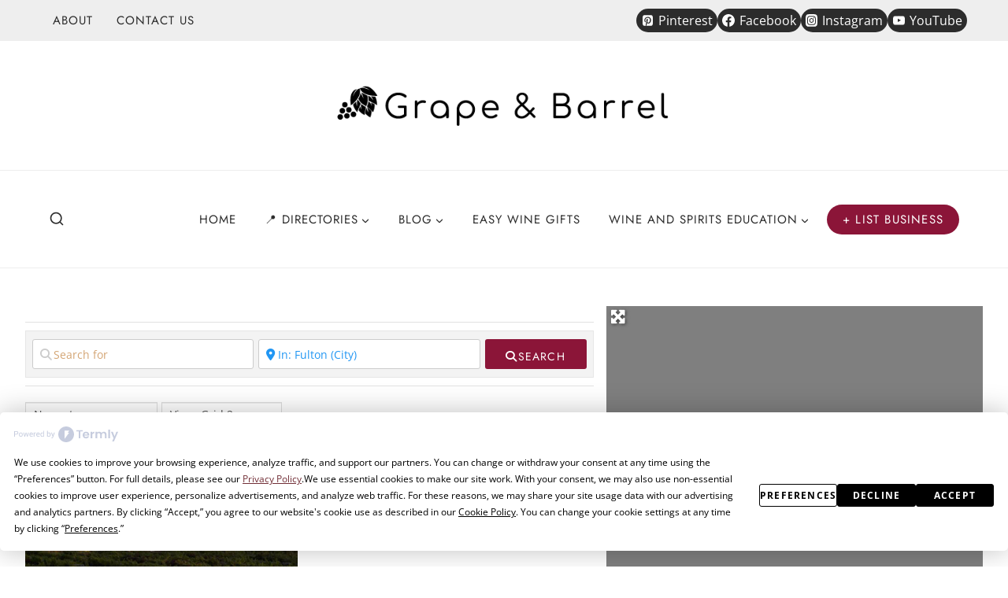

--- FILE ---
content_type: text/html; charset=utf-8
request_url: https://www.google.com/recaptcha/api2/aframe
body_size: 258
content:
<!DOCTYPE HTML><html><head><meta http-equiv="content-type" content="text/html; charset=UTF-8"></head><body><script nonce="7-Z18GkGUnmcFi6pdPzqhQ">/** Anti-fraud and anti-abuse applications only. See google.com/recaptcha */ try{var clients={'sodar':'https://pagead2.googlesyndication.com/pagead/sodar?'};window.addEventListener("message",function(a){try{if(a.source===window.parent){var b=JSON.parse(a.data);var c=clients[b['id']];if(c){var d=document.createElement('img');d.src=c+b['params']+'&rc='+(localStorage.getItem("rc::a")?sessionStorage.getItem("rc::b"):"");window.document.body.appendChild(d);sessionStorage.setItem("rc::e",parseInt(sessionStorage.getItem("rc::e")||0)+1);localStorage.setItem("rc::h",'1768975776745');}}}catch(b){}});window.parent.postMessage("_grecaptcha_ready", "*");}catch(b){}</script></body></html>

--- FILE ---
content_type: application/javascript
request_url: https://grapeandbarrel.com/wp-content/plugins/geodirectory/assets/js/map.min.js?ver=2.8.149
body_size: 10158
content:
window.gdJSMap=true;var is_zooming=false;var zoom_listener="";var gd_current_query="";var gd_map_first_load=true;var gd_fullscreen_parent="";function initMap(map_options){if(window.gdMaps=="osm"){initMapOSM(map_options);return}map_options=eval(map_options);map_options.zoom=parseInt(map_options.zoom);var options=map_options;var pscaleFactor;var pstartmin;var ajax_url=options.ajax_url;var token=options.token;var search_string=options.token;var mm=0;var maptype=options.maptype;var zoom=options.zoom;var latitude=options.latitude;var longitude=options.longitude;var maxZoom=options.maxZoom;var etype=options.etype;var autozoom=options.autozoom;var scrollwheel=options.scrollwheel;var fullscreenControl=options.fullscreenControl;var streetview=options.streetViewControl;var bubble_size=options.bubble_size;var map_canvas=options.map_canvas;var enable_map_direction=options.enable_map_direction;var enable_cat_filters=options.enable_cat_filters;var marker_cluster=options.marker_cluster;options.token="68f48005e256696074e1da9bf9f67f06";options.navigationControlOptions={position:"TOP_LEFT",style:"ZOOM_PAN"};jQuery("#"+map_canvas).goMap(options);var styles=[{featureType:"poi.business",elementType:"labels",stylers:[{visibility:"off"}]}];if(!(typeof geodir_custom_map_style==="undefined"))styles=geodir_custom_map_style;if(typeof options.mapStyles!="undefined"){try{var mapStyles=JSON.parse(options.mapStyles);if(typeof mapStyles=="object"&&mapStyles){styles=mapStyles}}catch(err){console.log(err.message)}}jQuery.goMap.map.setOptions({styles:styles});google.maps.event.addListenerOnce(jQuery.goMap.map,"idle",function(){jQuery("#"+map_canvas).goMap();for(var i in google.maps.MapTypeId){jQuery.goMap.map.mapTypes[google.maps.MapTypeId[i]].maxZoom=options.maxZoom}});google.maps.event.addListener(jQuery.goMap.map,"idle",function(){if(eval(map_canvas).marker_cluster_server){if(gd_map_first_load){gd_map_first_load=false;eval(map_canvas).enable_marker_cluster_no_reposition=true}else{if(is_zooming){}else{is_zooming=true;build_map_ajax_search_param(map_canvas,false,false,true);is_zooming=false}}}});var maxMap=document.getElementById(map_canvas+"_triggermap");if(!jQuery(maxMap).hasClass("gd-triggered-map")){jQuery(maxMap).addClass("gd-triggered-map");maxMap.addEventListener("click",gdMaxMap)}function gdMaxMap(){if(jQuery("body").hasClass("body_fullscreen")){jQuery("#placeholder_"+map_canvas).after(jQuery(gd_fullscreen_parent));jQuery("#placeholder_"+map_canvas).remove()}else{gd_fullscreen_parent=jQuery("#"+map_canvas).parents(".stick_trigger_container");jQuery(gd_fullscreen_parent).before('<div id="placeholder_'+map_canvas+'"></div>');jQuery(gd_fullscreen_parent).prependTo("body")}jQuery("#"+map_canvas).toggleClass("map-fullscreen");jQuery("."+map_canvas+"_map_category").toggleClass("map_category_fullscreen");jQuery("#"+map_canvas+"_trigger").toggleClass("map_category_fullscreen");jQuery("body").toggleClass("body_fullscreen");jQuery("#"+map_canvas+"_loading_div").toggleClass("loading_div_fullscreen");jQuery("#"+map_canvas+"_map_nofound").toggleClass("nofound_fullscreen");jQuery("#"+map_canvas+"_triggermap").toggleClass("triggermap_fullscreen");jQuery(".trigger").toggleClass("triggermap_fullscreen");jQuery(".map-places-listing").toggleClass("triggermap_fullscreen");jQuery("."+map_canvas+"_TopLeft").toggleClass("TopLeft_fullscreen");jQuery("#"+map_canvas+"_triggermap").closest(".geodir_map_container").toggleClass("geodir_map_container_fullscreen");window.setTimeout(function(){var center=jQuery.goMap.map.getCenter();jQuery("#"+map_canvas).goMap();google.maps.event.trigger(jQuery.goMap.map,"resize");jQuery.goMap.map.setCenter(center);setGeodirMapSize(true)},100)}window.oms=jQuery.goMap.oms}function geodir_build_static_map(map_canvas){var width,height,width_raw,height_raw,wrapWi,wrapHe,maptype;if(window.gdMaps!="google"){build_map_ajax_search_param(map_canvas,false);return}options=eval(map_canvas);width_raw=options.width?options.width:0;wrapWi=jQuery("#"+map_canvas).width();if(wrapWi<10){wrapWi=jQuery("#"+map_canvas).closest(".geodir-map-wrap").width()}if(width_raw.indexOf("%")!==-1){width=parseInt(parseInt(width_raw)*wrapWi/100)}else{width=parseInt(width_raw.replace(/\D/g,""))}if(width<10){width=parseInt(wrapWi)}height_raw=options.height?options.height:0;wrapHe=jQuery("#"+map_canvas).height();if(wrapHe<10){wrapHe=jQuery("#"+map_canvas).closest(".geodir-map-wrap").height()}if(height_raw.indexOf("%")!==-1){height=parseInt(parseInt(height_raw)*wrapHe/100)}else{height=parseInt(height_raw.replace(/\D/g,""))}if(height<10){height=parseInt(wrapHe)}maptype=options.maptype?options.maptype.toLowerCase():"roadmap";var img_url="https://maps.googleapis.com/maps/api/staticmap?"+"size="+width+"x"+height+"&maptype="+maptype+"&language="+geodir_params.mapLanguage+"&zoom="+options.zoom+"&center="+options.latitude+","+options.longitude+"&markers=icon:"+options.icon_url+"|"+options.latitude+","+options.longitude+"&key="+geodir_params.google_api_key;var img="<img class='geodir-static-map-image' src='"+img_url+"' onclick='build_map_ajax_search_param(\""+map_canvas+"\",false);' />";jQuery("#"+map_canvas).html(img);jQuery("."+map_canvas+"_TopLeft").hide();jQuery("#"+map_canvas+"_loading_div").hide()}function geodir_no_map_api(map_canvas){jQuery("#"+map_canvas+"_loading_div").hide();jQuery("#"+map_canvas+"_map_notloaded").show();jQuery("#sticky_map_"+map_canvas).find(".map-category-listing-main").hide();jQuery("#sticky_map_"+map_canvas).find("#"+map_canvas+"_posttype_menu").hide();jQuery("#sticky_map_"+map_canvas).find("."+map_canvas+"_TopLeft").hide();jQuery("#sticky_map_"+map_canvas).find("."+map_canvas+"_TopRight").hide()}function build_map_ajax_search_param(map_canvas,reload_cat_list,catObj,hide_loading){if(!window.gdMaps){geodir_no_map_api(map_canvas);return false}var $container,options,map_type,post_type,query_string="",search,custom_loop;$container=jQuery("#sticky_map_"+map_canvas).closest(".stick_trigger_container");options=eval(map_canvas);map_type=options.map_type;post_type=options.post_type;post_type_filter=jQuery("#"+map_canvas+"_posttype").val();if(post_type_filter){post_type=post_type_filter}jQuery("."+map_canvas+"_TopLeft").show();query_string+="post_type="+post_type;query_string+="&_wpnonce="+options._wpnonce;if(options.map_page){query_string+="&_mp="+options.map_page}if(options.all_posts){query_string+="&_ap=1"}if(options.country){query_string+="&country="+options.country}if(options.region){query_string+="&region="+options.region}if(options.city){query_string+="&city="+options.city}if(options.neighbourhood){query_string+="&neighbourhood="+options.neighbourhood}if(options.lat){query_string+="&lat="+options.lat}if(options.lon){query_string+="&lon="+options.lon}if(options.dist){query_string+="&dist="+options.dist}if(reload_cat_list){return geodir_map_post_type_terms(options,post_type,query_string)}var map_info="";if(jQuery.goMap.map&&options.marker_cluster_server){bounds=jQuery.goMap.map.getBounds();gd_zl=jQuery.goMap.map.getZoom();if(bounds){if(window.gdMaps=="osm"){gd_lat_ne=bounds.getNorthEast().lat;gd_lon_ne=bounds.getNorthEast().lng;gd_lat_sw=bounds.getSouthWest().lat;gd_lon_sw=bounds.getSouthWest().lng}else{gd_lat_ne=bounds.getNorthEast().lat();gd_lon_ne=bounds.getNorthEast().lng();gd_lat_sw=bounds.getSouthWest().lat();gd_lon_sw=bounds.getSouthWest().lng()}map_info="&zl="+gd_zl+"&lat_ne="+gd_lat_ne+"&lon_ne="+gd_lon_ne+"&lat_sw="+gd_lat_sw+"&lon_sw="+gd_lon_sw}}else if(options.marker_cluster_server&&!options.autozoom){gd_zl=options.zoom;gd_map_h=jQuery("#"+map_canvas).height();gd_map_w=jQuery("#"+map_canvas).width();map_info="&zl="+gd_zl+"&gd_map_h="+gd_map_h+"&gd_map_w="+gd_map_w}else if(options.marker_cluster_server&&options.autozoom){gd_zl=options.zoom;gd_map_h=jQuery("#"+map_canvas).height();gd_map_w=jQuery("#"+map_canvas).width();map_info="&zl="+gd_zl+"&gd_map_h="+gd_map_h+"&gd_map_w="+gd_map_w}query_string+=map_info;search=jQuery("#"+map_canvas+"_search_string").val();var terms_filters=false;jQuery('[name="'+map_canvas+'_cat[]"]:checked').each(function(){terms_filters=true;if(jQuery(this).val()){query_string+="&term[]="+jQuery(this).val()}});terms=options.terms;if(!terms_filters&&terms){if(typeof terms=="object"||typeof terms=="array"){}else{terms=terms.split(",")}if(terms.length>0){query_string+="&term[]="+terms.join("&term[]=")}}var tags=options.tags;if(tags){if(typeof tags=="object"||typeof tags=="array"){}else{tags=tags.split(",")}if(tags.length>0){custom_loop=tags[0]&&tags[0].indexOf(".")===0||tags[0].indexOf("#")===0?tags[0]:false;if(custom_loop&&jQuery(custom_loop+" .geodir-category-list-view").length){var loopIds=jQuery(custom_loop+" .geodir-category-list-view").find(".geodir-post.type-"+post_type).map(function(){return jQuery(this).data("post-id")}).get();if((typeof loopIds=="object"||typeof loopIds=="array")&&loopIds.length>0){query_string+="&post[]="+loopIds.join("&post[]=")}else{query_string+="&post[]=-1"}}else if(custom_loop&&jQuery(custom_loop+" .elementor-posts").length){var loopIds=jQuery(custom_loop+" .elementor-posts").find(".elementor-post.type-"+post_type).map(function(){return jQuery(this).attr("id").match(/post-\d+/)[0].replace("post-","")}).get();if((typeof loopIds=="object"||typeof loopIds=="array")&&loopIds.length>0){query_string+="&post[]="+loopIds.join("&post[]=")}else{query_string+="&post[]=-1"}}else{query_string+="&tag[]="+tags.join("&tag[]=")}}}posts=options.posts;if(posts){if(posts=="geodir-loop-container"){var idarray=jQuery(".geodir-loop-container").find(".geodir-post").map(function(){return jQuery(this).data("post-id")}).get();if(!idarray.length&&jQuery(".elementor-posts-container").length){$containerClass=jQuery(".geodir-loop-container").length?jQuery(".geodir-loop-container"):jQuery(".elementor-widget-archive-posts .elementor-posts-container:visible").length?jQuery(".elementor-widget-archive-posts .elementor-posts-container:visible"):jQuery(".elementor-posts-container");idarray=$containerClass.find(".elementor-post ").map(function(){return jQuery(this).attr("class").match(/post-\d+/)[0].replace("post-","")}).get()}if(idarray){posts=idarray}else{posts="-1"}}if(typeof posts=="object"||typeof posts=="array"){}else{posts=posts.split(",")}if(posts.length>0){query_string+="&post[]="+posts.join("&post[]=")}}search=search?search.trim():"";if(search&&search!=options.inputText){query_string+="&search="+jQuery("#"+map_canvas+"_search_string").val()}if(options.customQueryArgs){query_string+=options.customQueryArgs}map_ajax_search(map_canvas,query_string,"",hide_loading)}function geodir_show_sub_cat_collapse_button(){setTimeout(function(){jQuery("ul.main_list li").each(function(i){var sub_cat_list=jQuery(this).find("ul.sub_list");if(!(typeof sub_cat_list.attr("class")==="undefined")){if(sub_cat_list.is(":visible")){jQuery(this).find("i,svg").removeClass("fa-long-arrow-alt-down");jQuery(this).find("i,svg").addClass("fa-long-arrow-alt-up")}else{jQuery(this).find("i,svg").removeClass("fa-long-arrow-alt-up");jQuery(this).find("i,svg").addClass("fa-long-arrow-alt-down")}jQuery(this).find("i,svg").show()}else{jQuery(this).find("i,svg").hide()}});geodir_activate_collapse_pan()},100)}function geodir_activate_collapse_pan(){jQuery("ul.main_list").find(".gd-map-cat-toggle").off("click").on("click",function(){jQuery(this).parent("li").find("ul.sub_list").toggle(200,function(){if(jQuery(this).is(":visible")){jQuery(this).parent("li").find("i,svg").removeClass("fa-long-arrow-alt-down");jQuery(this).parent("li").find("i,svg").addClass("fa-long-arrow-alt-up")}else{jQuery(this).parent("li").find("i,svg").removeClass("fa-long-arrow-alt-up");jQuery(this).parent("li").find("i,svg").addClass("fa-long-arrow-alt-down")}})})}function map_ajax_search(map_canvas_var,query_string,marker_jason,hide_loading){if(!window.gdMaps){jQuery("#"+map_canvas_var+"_loading_div").hide();jQuery("#"+map_canvas_var+"_map_notloaded").show();jQuery("#sticky_map_"+map_canvas_var).find(".map-category-listing-main").hide();jQuery("#sticky_map_"+map_canvas_var).find("#"+map_canvas_var+"_posttype_menu").hide();jQuery("#sticky_map_"+map_canvas_var).find("."+map_canvas_var+"_TopLeft").hide();jQuery("#sticky_map_"+map_canvas_var).find("."+map_canvas_var+"_TopRight").hide();return false}if(hide_loading){}else{jQuery("#"+map_canvas_var+"_loading_div").show()}if(marker_jason!=""){parse_marker_jason(marker_jason,map_canvas_var);jQuery("#"+map_canvas_var+"_loading_div").hide();return}var query_url=eval(map_canvas_var).map_markers_ajax_url;if(query_string){u=query_url.indexOf("?")===-1?"?":"&";query_url+=u+query_string}if(gd_current_query==map_canvas_var+"-"+query_url){jQuery("#"+map_canvas_var+"_loading_div").hide()}else{gd_current_query=map_canvas_var+"-"+query_url;jQuery.ajax({type:"GET",url:query_url,dataType:"json",success:function(data){jQuery("#"+map_canvas_var+"_loading_div").hide();parse_marker_jason(data,map_canvas_var)},error:function(xhr,textStatus,errorThrown){console.log(errorThrown)}})}return}var bounds="";function parse_marker_jason(json,map_canvas_var){if(window.gdMaps=="osm"){parse_marker_jason_osm(json,map_canvas_var);return}var options=eval(map_canvas_var);if(jQuery("#"+map_canvas_var).val()==""){initMap(map_canvas_var)}jQuery("#"+map_canvas_var).goMap();bounds=new google.maps.LatLngBounds;if(options.marker_cluster){if(typeof remove_cluster_markers=="function"){remove_cluster_markers(map_canvas_var)}}jQuery.goMap.clearMarkers();if(json.total&&parseInt(json.total)>0){document.getElementById(map_canvas_var+"_map_nofound").style.display="none";var mapcenter=new google.maps.LatLng(options.latitude,options.longitude);list_markers(json,map_canvas_var);var center=bounds.getCenter();if(options.autozoom&&parseInt(json.total)>1){if(options.enable_marker_cluster_no_reposition){}else{jQuery.goMap.map.fitBounds(bounds)}}else{if(options.enable_marker_cluster_no_reposition){}else{if(options.autozoom&&parseInt(json.total)==1){jQuery.goMap.map.setZoom(13)}jQuery.goMap.map.setCenter(center)}}if(jQuery.goMap.map.getZoom()>parseInt(options.maxZoom)){jQuery.goMap.map.setZoom(parseInt(options.maxZoom))}}else{document.getElementById(map_canvas_var+"_map_nofound").style.display="block";var nLat=options.nomap_lat?options.nomap_lat:options.default_lat?options.default_lat:"39.952484";var nLng=options.nomap_lng?options.nomap_lng:options.default_lng?options.default_lng:"-75.163786";var nZoom=parseInt(options.nomap_zoom)>0?parseInt(options.nomap_zoom):parseInt(options.zoom)>0?parseInt(options.zoom):11;var mapcenter=new google.maps.LatLng(nLat,nLng);list_markers(json,map_canvas_var);if(options.enable_marker_cluster_no_reposition){}else{jQuery.goMap.map.setCenter(mapcenter);jQuery.goMap.map.setZoom(nZoom)}}if(options.marker_cluster){if(typeof create_marker_cluster=="function"){create_marker_cluster(map_canvas_var)}}geodir_map_show_near_me(options);jQuery("#"+map_canvas_var+"_loading_div").hide();jQuery("body").trigger("map_show",map_canvas_var)}function list_markers(json,map_canvas_var){var map_options=eval(map_canvas_var);var total=parseInt(json.total);if(total>0&&json.items){var baseurl,content_url,icons,icon,icon_url;baseurl=json.baseurl;content_url=json.content_url;icons=json.icons;for(var i=0;i<total;i++){marker=json.items[i];if(marker["i"]&&icons&&icons[marker["i"]]["i"]){icon=icons[marker["i"]];if(icon["i"]){icon_url=icon["i"];if(!(icon_url.indexOf("http://")===0||icon_url.indexOf("https://")===0)){icon_url=icon_url.indexOf("plugins/")===0||icon_url.indexOf("plugins/")>0?content_url+icon_url:baseurl+"/"+icon_url}marker["icon"]=icon_url;marker["w"]=icon["w"];marker["h"]=icon["h"];if(icon["a"]){marker["alt"]=icon["a"]}}}if(map_options.map_type=="post"&&i==0){jQuery("#"+map_canvas_var).attr("data-lat",marker.lt);jQuery("#"+map_canvas_var).attr("data-lng",marker.ln)}var marker=create_marker(marker,map_canvas_var)}if(window.gdMaps=="osm"){jQuery.goMap.map.addLayer(jQuery.goMap.gdlayers);try{if(jQuery.goMap.gdUmarker){bounds.extend(jQuery.goMap.gdUmarker.getLatLng())}}catch(e){}}}}function geodir_htmlEscape(str){return String(str).replace(/&prime;/g,"'").replace(/&frasl;/g,"/").replace(/&ndash;/g,"-").replace(/&ldquo;/g,'"').replace(/&gt;/g,">").replace(/&quot;/g,'"').replace(/&apos;/g,"'").replace(/&amp;quot;/g,'"').replace(/&amp;apos;/g,"'")}function create_marker(item,map_canvas){if(window.gdMaps=="osm"){return create_marker_osm(item,map_canvas)}var map_options=eval(map_canvas);jQuery("#"+map_canvas).goMap();gd_infowindow=typeof google!=="undefined"&&typeof google.maps!=="undefined"?new google.maps.InfoWindow({maxWidth:200}):null;if(item.lt&&item.ln){var marker_id,title,icon,cs,isSvg,resize=false;marker_id=item["m"];title=geodir_htmlEscape(item["t"]);cs=item["cs"];icon=item["icon"]?item["icon"]:geodir_params.default_marker_icon;iconW=item["w"]?parseFloat(item["w"]):0;iconH=item["h"]?parseFloat(item["h"]):0;iconMW=geodir_params.marker_max_width?parseFloat(geodir_params.marker_max_width):0;iconMH=geodir_params.marker_max_height?parseFloat(geodir_params.marker_max_height):0;isSvg=icon&&icon.substr(icon.lastIndexOf(".")+1).toLowerCase()=="svg"?true:false;if(geodir_params.resize_marker&&(iconW<iconMW||iconH<iconMH)&&isSvg){iconW=iconW*10;iconH=iconH*10}if(geodir_params.resize_marker&&iconW>5&&iconH>5&&(iconMW>5&&iconW>iconMW||iconMH>5&&iconH>iconMH)){resizeW=iconW;resizeH=iconH;if(iconMH>5&&resizeH>iconMH){_resizeH=iconMH;_resizeW=Math.round(_resizeH*resizeW/resizeH*10)/10;resizeW=_resizeW;resizeH=_resizeH;resize=true}if(iconMW>5&&resizeW>iconMW){_resizeW=iconMW;_resizeH=Math.round(_resizeW*resizeH/resizeW*10)/10;resizeW=_resizeW;resizeH=_resizeH;resize=true}if(resize&&resizeW>5&&resizeH>5){icon={url:icon,scaledSize:new google.maps.Size(resizeW,resizeH),origin:new google.maps.Point(0,0),anchor:new google.maps.Point(Math.round(resizeW/2),resizeH)}}}if(isSvg&&!resize&&iconW>5&&iconH>5){icon={url:icon,scaledSize:new google.maps.Size(iconW,iconH),origin:new google.maps.Point(0,0),anchor:new google.maps.Point(Math.round(iconW/2),iconH)}}var latlng=new google.maps.LatLng(item.lt,item.ln);var marker=jQuery.goMap.createMarker({id:marker_id,title:title,position:latlng,visible:true,clickable:true,icon:icon,label:cs,zIndex:item.zIndex?item.zIndex:0,zIndexOrg:item.zIndexOrg?item.zIndexOrg:0});bounds.extend(latlng);google.maps.event.addListener(marker,"spider_click",function(){var marker_url=map_options.map_marker_ajax_url;is_zooming=true;jQuery("#"+map_canvas).goMap();var preview_query_str="";if(item.post_preview){preview_query_str="&post_preview="+item.post_preview}marker_url=marker_url+""+item.m;post_data=marker_url.indexOf("?")===-1?"?":"&";post_data+="_wpnonce="+map_options._wpnonce;if(map_options.bubble_size){post_data+="&small=1"}if(map_options.map_marker_url_params){post_data+=map_options.map_marker_url_params}var loading='<div id="map_loading"></div>';gd_infowindow.open(jQuery.goMap.map,marker);gd_infowindow.setContent(loading);jQuery.ajax({type:"GET",url:marker_url+post_data,cache:false,dataType:"json",error:function(xhr,error){alert(error)},success:function(response){jQuery("#"+map_canvas).goMap();html=typeof response=="object"&&response.html?geodir_htmlEscape(response.html):"";gd_infowindow.setContent(html);gd_infowindow.open(jQuery.goMap.map,marker);setTimeout(function(){jQuery(document.body).trigger("geodir_map_infowindow_open",[{map:"google",canvas:map_canvas,content:html}])},100);setTimeout(function(){is_zooming=false},1e3)}});return});jQuery.goMap.oms.addMarker(marker);google.maps.event.addListener(marker,"visible_changed",function(){gd_infowindow.close(jQuery.goMap.map,marker)});return true}else{return false}}function geodir_fix_marker_pos(map_canvas_var){if(window.gdMaps=="osm"){var iwOuter=jQuery("#"+map_canvas_var+" .leaflet-popup-content-wrapper")}else{var iwOuter=jQuery("#"+map_canvas_var+" .gm-style-iw")}var iwBackground=iwOuter.parent();org_height=iwBackground.height();if(window.gdMaps=="osm"){var mainH=jQuery("#"+map_canvas_var).height();org_height=mainH<org_height?mainH:org_height;org_height-=org_height*.1}}function openMarker(map_canvas,id){if(!window.gdMaps){return}jQuery("#"+map_canvas).goMap();if(jQuery(".stickymap").legnth){}else{mTag=false;if(jQuery(".geodir-sidebar-wrap .stick_trigger_container").offset()){mTag=jQuery(".geodir-sidebar-wrap .stick_trigger_container").offset().top}else if(jQuery(".stick_trigger_container").offset()){mTag=jQuery(".stick_trigger_container").offset().top}if(mTag){jQuery("html,body").animate({scrollTop:mTag},"slow")}}try{if(window.gdMaps=="google"){google.maps.event.trigger(jQuery.goMap.mapId.data(id),"spider_click")}else if(window.gdMaps=="osm"){jQuery.goMap.gdlayers.eachLayer(function(marker){if(id&&marker.options.id==id){marker.fireEvent("spider_click")}})}}catch(e){console.log(e.message)}}function animate_marker(map_canvas,id){jQuery("#"+map_canvas).goMap();try{if(window.gdMaps=="google"){if(jQuery.goMap.mapId.data(id)!=null){var anim=geodir_params.markerAnimation;if(anim=="drop"||anim=="DROP"){_anim=google.maps.Animation.DROP}else if(anim=="null"||anim=="none"||anim==null||anim==""){_anim=null}else{_anim=google.maps.Animation.BOUNCE}jQuery.goMap.mapId.data(id).setAnimation(_anim)}}else if(window.gdMaps=="osm"){jQuery.goMap.gdlayers.eachLayer(function(marker){if(id&&marker.options.id==id){if(!jQuery(marker._icon).hasClass("gd-osm-marker-bounce")){jQuery(marker._icon).addClass("gd-osm-marker-bounce")}}})}}catch(e){console.log(e.message)}}function stop_marker_animation(map_canvas,id){jQuery("#"+map_canvas).goMap();try{if(window.gdMaps=="google"){if(jQuery.goMap.mapId.data(id)!=null){jQuery.goMap.mapId.data(id).setAnimation(null)}}else if(window.gdMaps=="osm"){jQuery.goMap.gdlayers.eachLayer(function(marker){if(id&&marker.options.id==id){jQuery(marker._icon).removeClass("gd-osm-marker-bounce")}})}}catch(e){console.log(e.message)}}function geodir_map_sticky(map_options){if(!window.gdMaps){return}var cstatus="";var optionsname=map_options;map_options=eval(map_options);if(geodir_is_localstorage()){cstatus=localStorage.getItem("gd_sticky_map");if(cstatus=="shide"){jQuery("body").addClass("stickymap_hide")}}if(map_options.sticky&&jQuery(window).width()>1250){jQuery.fn.scrollBottom=function(){return this.scrollTop()+this.height()};var content=jQuery(".geodir-sidebar-wrap").scrollBottom();var stickymap=jQuery("#sticky_map_"+optionsname+"").scrollBottom();var catcher=jQuery("#catcher_"+optionsname+"");var sticky=jQuery("#sticky_map_"+optionsname+"");var map_parent=sticky.parent();var sticky_show_hide_trigger=sticky.closest(".stick_trigger_container").find(".trigger_sticky");var mapheight=jQuery("#sticky_map_"+optionsname+"").height();var widthpx=sticky.width();var widthmap=map_options.width;if(widthmap.indexOf("%")!=-1){jQuery(".main_map_wrapper",sticky).width("100%");jQuery(".geodir_marker_cluster",sticky).width("100%")}jQuery(window).scroll(function(){jQuery("#"+optionsname+"").goMap(map_options);if(window.gdMaps=="osm"){bounds=new L.LatLngBounds([])}else{bounds=new google.maps.LatLngBounds}if(jQuery(window).scrollTop()>=catcher.offset().top){if(!sticky.hasClass("stickymap")){catcher.css({height:mapheight});sticky.addClass("stickymap");sticky.appendTo("body");sticky.css({position:"fixed",right:"0",border:"1px solid red"});sticky.css({top:"25%",width:widthpx+2});if(geodir_is_localstorage()){cstatus=localStorage.getItem("gd_sticky_map")}}sticky_show_hide_trigger.css({top:"25%",position:"fixed",right:"0"});sticky_show_hide_trigger.show()}if(jQuery(window).scrollTop()<catcher.offset().top){if(sticky.hasClass("stickymap")){sticky.appendTo(map_parent);sticky.hide();sticky.removeClass("stickymap");sticky.css({position:"relative",border:"none",top:"0",width:widthmap});sticky.fadeIn("slow");catcher.css({height:"0"});sticky_show_hide_trigger.removeClass("triggeroff_sticky");sticky_show_hide_trigger.addClass("triggeron_sticky")}sticky_show_hide_trigger.hide()}});jQuery(window).on("resize",function(){jQuery(window).scroll()})}}var rendererOptions={draggable:true};var directionsDisplay=typeof google!=="undefined"&&typeof google.maps!=="undefined"&&typeof google.maps.DirectionsRenderer!=="undefined"?new google.maps.DirectionsRenderer(rendererOptions):{};var directionsService=typeof google!=="undefined"&&typeof google.maps!=="undefined"&&typeof google.maps.DirectionsService!=="undefined"?new google.maps.DirectionsService:{};var renderedDirections=[];function geodirFindRoute(map_canvas){var map_options,destLat,destLng,$wrap;initMap(map_canvas);map_options=eval(map_canvas);destLat=jQuery("#"+map_canvas).data("lat");destLng=jQuery("#"+map_canvas).data("lng");$wrap=jQuery("#"+map_canvas).closest(".geodir-map-wrap");if(window.gdMaps=="osm"){try{var control=L.Routing.control({waypoints:[L.latLng(destLat,destLng)],routeWhileDragging:true,geocoder:L.Control.Geocoder.nominatim(),language:geodir_params.osmRouteLanguage,waypointNameFallback:function(latLng){function zeroPad(n){n=Math.round(n);return n<10?"0"+n:n}function hexagecimal(p,pos,neg){var n=Math.abs(p),degs=Math.floor(n),mins=(n-degs)*60,secs=(mins-Math.floor(mins))*60,frac=Math.round((secs-Math.floor(secs))*100);return(n>=0?pos:neg)+degs+"°"+zeroPad(mins)+"'"+zeroPad(secs)+"."+zeroPad(frac)+'"'}return hexagecimal(latLng.lat,"N","S")+" "+hexagecimal(latLng.lng,"E","W")}});control.addTo(jQuery.goMap.map);L.Routing.errorControl(control).addTo(jQuery.goMap.map);jQuery("#"+map_canvas+" .leaflet-routing-geocoders .leaflet-routing-search-info").append('<span title="'+geodir_params.geoMyLocation+'" onclick="gdMyGeoDirection('+map_canvas+');" id="'+map_canvas+'_mylocation" class="gd-map-mylocation"> <i class="fas fa-crosshairs" aria-hidden="true"></i></span>')}catch(e){console.log(e.message)}}else if(window.gdMaps=="google"){var rendererOptions={draggable:true};if(renderedDirections.length){for(var i in renderedDirections){renderedDirections[i].setMap(null)}}var directionsDisplay=typeof google!=="undefined"&&typeof google.maps!=="undefined"?new google.maps.DirectionsRenderer(rendererOptions):{};var directionsService=typeof google!=="undefined"&&typeof google.maps!=="undefined"?new google.maps.DirectionsService:{};directionsDisplay.setMap(jQuery.goMap.map);directionsDisplay.setPanel(document.getElementById(map_canvas+"_directionsPanel"));renderedDirections.push(directionsDisplay);google.maps.event.addListener(directionsDisplay,"directions_changed",function(){geodirComputeTotalDistance(directionsDisplay.directions,map_canvas)});jQuery("#directions-options",$wrap).show();var from_address=document.getElementById(map_canvas+"_fromAddress").value;var request={origin:from_address,destination:destLat+","+destLng,travelMode:gdGetTravelMode($wrap),unitSystem:gdGetTravelUnits($wrap)};directionsService.route(request,function(response,status){if(status==google.maps.DirectionsStatus.OK){jQuery("#"+map_canvas+"_directionsPanel",$wrap).html("");directionsDisplay.setDirections(response)}else{alert(geodir_params.address_not_found_on_map_msg+from_address)}})}}function gdGetTravelMode($wrap){var mode=jQuery("#travel-mode",$wrap).val();if(mode=="driving"){return google.maps.DirectionsTravelMode.DRIVING}else if(mode=="walking"){return google.maps.DirectionsTravelMode.WALKING}else if(mode=="bicycling"){return google.maps.DirectionsTravelMode.BICYCLING}else if(mode=="transit"){return google.maps.DirectionsTravelMode.TRANSIT}else{return google.maps.DirectionsTravelMode.DRIVING}}function gdGetTravelUnits($wrap){var mode=jQuery("#travel-units",$wrap).val();if(mode=="kilometers"){return google.maps.DirectionsUnitSystem.METRIC}else{return google.maps.DirectionsUnitSystem.IMPERIAL}}function geodirComputeTotalDistance(result,map_canvas){var total=0;var myroute=result.routes[0];for(i=0;i<myroute.legs.length;i++){total+=myroute.legs[i].distance.value}totalk=total/1e3;totalk_round=Math.round(totalk*100)/100;totalm=total/1609.344;totalm_round=Math.round(totalm*100)/100}jQuery(function($){setGeodirMapSize(false);$(window).on("resize",function(){setGeodirMapSize(true)})});function setGeodirMapSize(resize){var isAndroid=navigator.userAgent.toLowerCase().indexOf("android")>-1?true:false;var dW=parseInt(jQuery(window).width());var dH=parseInt(jQuery(window).height());if(GeodirIsiPhone()||isAndroid&&(dW>dH&&dW==640&&dH==360||dH>dW&&dW==360&&dH==640||(dW>dH&&dW==533&&dH==320||dH>dW&&dW==320&&dH==533)||(dW>dH&&dW==960&&dH==540||dH>dW&&dW==540&&dH==960))){jQuery(document).find(".geodir_map_container").each(function(){jQuery(this).addClass("geodir-map-iphone")})}else{jQuery(document).find(".geodir_map_container").each(function(){var $this=this;var gmcW=parseInt(jQuery($this).width());var gmcH=parseInt(jQuery($this).height());if(gmcW>=400&&gmcH>=350){jQuery($this).removeClass("geodir-map-small").addClass("geodir-map-full")}else{jQuery($this).removeClass("geodir-map-full").addClass("geodir-map-small")}});if(resize){jQuery(document).find(".geodir_map_container_fullscreen").each(function(){var $this=this;var gmcW=parseInt(jQuery(this).find(".gm-style").width());var gmcH=parseInt(jQuery(this).find(".gm-style").height());if(gmcW>=400&&gmcH>=370){jQuery($this).removeClass("geodir-map-small").addClass("geodir-map-full")}else{jQuery($this).removeClass("geodir-map-full").addClass("geodir-map-small")}})}}}function GeodirIsiPhone(){if(navigator.userAgent.toLowerCase().indexOf("iphone")>-1||navigator.userAgent.toLowerCase().indexOf("ipod")>-1||navigator.userAgent.toLowerCase().indexOf("ipad")>-1){return true}else{return false}}function initMapOSM(map_options){map_options=eval(map_options);map_options.zoom=parseInt(map_options.zoom);var options=map_options;var pscaleFactor;var pstartmin;var ajax_url=options.ajax_url;var token=options.token;var search_string=options.token;var mm=0;var maptype=options.maptype;var zoom=options.zoom;var latitude=options.latitude;var longitude=options.longitude;var maxZoom=options.maxZoom;var etype=options.etype;var autozoom=options.autozoom;var scrollwheel=options.scrollwheel;var fullscreenControl=options.fullscreenControl;var streetview=options.streetViewControl;var bubble_size=options.bubble_size;var map_canvas=options.map_canvas;var enable_map_direction=options.enable_map_direction;var enable_cat_filters=options.enable_cat_filters;var marker_cluster=options.marker_cluster;options.token="68f48005e256696074e1da9bf9f67f06";options.navigationControlOptions={position:"topleft"};jQuery("#"+map_canvas).goMap(options);var styles=[{featureType:"poi.business",elementType:"labels",stylers:[{visibility:"off"}]}];if(typeof geodir_custom_map_style!=="undefined"){styles=geodir_custom_map_style}if(typeof options.mapStyles!="undefined"){try{var mapStyles=JSON.parse(options.mapStyles);if(typeof mapStyles=="object"&&mapStyles){styles=mapStyles}}catch(err){console.log(err.message)}}L.DomEvent.addListener(jQuery.goMap.map,"moveend",function(){if(eval(map_canvas).marker_cluster_server){if(gd_map_first_load){gd_map_first_load=false;eval(map_canvas).enable_marker_cluster_no_reposition=true}else{if(is_zooming){}else{is_zooming=true;build_map_ajax_search_param(map_canvas,false,false,true);is_zooming=false}}}});var maxMap=document.getElementById(map_canvas+"_triggermap");if(!jQuery(maxMap).hasClass("gd-triggered-map")){jQuery(maxMap).addClass("gd-triggered-map");L.DomEvent.addListener(maxMap,"click",gdMaxMapOSM)}function gdMaxMapOSM(){jQuery("#"+map_canvas).toggleClass("map-fullscreen");jQuery("."+map_canvas+"_map_category").toggleClass("map_category_fullscreen");jQuery("#"+map_canvas+"_trigger").toggleClass("map_category_fullscreen");jQuery("body").toggleClass("body_fullscreen");jQuery("#"+map_canvas+"_loading_div").toggleClass("loading_div_fullscreen");jQuery("#"+map_canvas+"_map_nofound").toggleClass("nofound_fullscreen");jQuery("#"+map_canvas+"_triggermap").toggleClass("triggermap_fullscreen");jQuery(".trigger").toggleClass("triggermap_fullscreen");jQuery(".map-places-listing").toggleClass("triggermap_fullscreen");jQuery("."+map_canvas+"_TopLeft").toggleClass("TopLeft_fullscreen");jQuery("#"+map_canvas+"_triggermap").closest(".geodir_map_container").toggleClass("geodir_map_container_fullscreen");window.setTimeout(function(){setGeodirMapSize(true);jQuery.goMap.map._onResize();jQuery.goMap.map.invalidateSize()},100)}jQuery.goMap.oms.addListener("spiderfy",function(markers){jQuery.goMap.map.closePopup()});window.oms=jQuery.goMap.oms}function parse_marker_jason_osm(json,map_canvas_var){var options=eval(map_canvas_var);if(jQuery("#"+map_canvas_var).val()==""){initMapOSM(map_canvas_var)}else{jQuery("#"+map_canvas_var).goMap()}bounds=new L.LatLngBounds([]);jQuery.goMap.clearMarkers();if(json.total&&parseInt(json.total)>0){document.getElementById(map_canvas_var+"_map_nofound").style.display="none";list_markers(json,map_canvas_var);var center=bounds.getCenter();if(options.autozoom&&parseInt(json.total)>1){if(options.enable_marker_cluster_no_reposition){}else{jQuery.goMap.map.fitBounds(bounds)}}else{if(options.enable_marker_cluster_no_reposition){}else{setZoom=jQuery.goMap.map.getZoom();if(options.autozoom&&parseInt(json.total)==1){setZoom=13}jQuery.goMap.map.setView(center,setZoom)}}if(jQuery.goMap.map.getZoom()>parseInt(options.maxZoom)){jQuery.goMap.map.setZoom(parseInt(options.maxZoom))}}else{document.getElementById(map_canvas_var+"_map_nofound").style.display="block";var nLat=options.nomap_lat?options.nomap_lat:options.default_lat?options.default_lat:"39.952484";var nLng=options.nomap_lng?options.nomap_lng:options.default_lng?options.default_lng:"-75.163786";var nZoom=parseInt(options.nomap_zoom)>0?parseInt(options.nomap_zoom):parseInt(options.zoom)>0?parseInt(options.zoom):11;var mapcenter=new L.latLng(nLat,nLng);list_markers(json,map_canvas_var);if(options.enable_marker_cluster_no_reposition){}else{jQuery.goMap.map.setView(mapcenter,nZoom)}}geodir_map_show_near_me_osm(options);jQuery("#"+map_canvas_var+"_loading_div").hide();jQuery("body").trigger("map_show",map_canvas_var)}function create_marker_osm(item,map_canvas){var options=eval(map_canvas);jQuery("#"+map_canvas).goMap();if(item.lt&&item.ln){var marker_id,title,icon,iconW,iconH,cs;marker_id=item["m"];title=geodir_htmlEscape(item["t"]);cs=item["cs"];icon=item["icon"]?item["icon"]:geodir_params.default_marker_icon;iconW=item["w"]?item["w"]:geodir_params.default_marker_w;iconH=item["h"]?item["h"]:geodir_params.default_marker_h;iconMW=geodir_params.marker_max_width?parseFloat(geodir_params.marker_max_width):0;iconMH=geodir_params.marker_max_height?parseFloat(geodir_params.marker_max_height):0;if(geodir_params.resize_marker&&(iconW<iconMW||iconH<iconMH)&&icon.substr(icon.lastIndexOf(".")+1).toLowerCase()=="svg"){iconW=iconW*10;iconH=iconH*10}if(geodir_params.resize_marker&&iconW>5&&iconH>5&&(iconMW>5&&iconW>iconMW||iconMH>5&&iconH>iconMH)){resizeW=iconW;resizeH=iconH;resize=false;if(iconMH>5&&resizeH>iconMH){_resizeH=iconMH;_resizeW=Math.round(_resizeH*resizeW/resizeH*10)/10;resizeW=_resizeW;resizeH=_resizeH;resize=true}if(iconMW>5&&resizeW>iconMW){_resizeW=iconMW;_resizeH=Math.round(_resizeW*resizeH/resizeW*10)/10;resizeW=_resizeW;resizeH=_resizeH;resize=true}if(resize&&resizeW>5&&resizeH>5){iconW=resizeW;iconH=resizeH}}var coord=new L.latLng(item.lt,item.ln);var marker=jQuery.goMap.createMarker({id:marker_id,title:title,alt:item.alt?geodir_htmlEscape(item.alt):"marker "+marker_id,position:coord,visible:true,clickable:true,icon:icon,label:cs,w:iconW,h:iconH,clustered:parseInt(options.marker_cluster)===1&&typeof item.cs!=="undefined"?true:false,zIndex:item.zIndex?item.zIndex:0,zIndexOrg:item.zIndexOrg?item.zIndexOrg:0});if(parseInt(options.marker_cluster)===1&&cs){var labels=cs.split("_");bounds.extend(new L.latLng(labels[1],labels[2]));if(labels[1]!=labels[3]&&labels[2]!=labels[4]){bounds.extend(new L.latLng(labels[3],labels[4]))}}else{bounds.extend(coord)}L.DomEvent.addListener(marker,"click",function(){marker.fireEvent("spider_click")});L.DomEvent.addListener(marker,"spider_click",function(){var marker_url=options.map_marker_ajax_url;if(marker.options.clustered){jQuery("#"+map_canvas).goMap();marker.closePopup().unbindPopup();var fitBounds=false;if(marker.options.label){var labels=marker.options.label.split("_");var newBounds=new L.LatLngBounds([]);var lat1=labels[1];var lng1=labels[2];var lat2=labels[3];var lng2=labels[4];newBounds.extend(new L.latLng(lat1,lng1));if(lat1==lat2&&lng1==lng2){var lat2=lat2*1.00000001;var lng2=lng2*1.00000001}newBounds.extend(new L.latLng(lat2,lng2));jQuery.goMap.map.fitBounds(newBounds);bounds=newBounds;if(jQuery.goMap.map.getZoom()>parseInt(options.maxZoom)){jQuery.goMap.map.setZoom(parseInt(options.maxZoom))}}else{zoom=parseInt(jQuery.goMap.map.getZoom())+1>parseInt(options.maxZoom)&&parseInt(options.maxZoom)>0?parseInt(options.maxZoom):parseInt(jQuery.goMap.map.getZoom())+1;jQuery.goMap.map.setView(marker.getLatLng(),zoom)}return}else{is_zooming=true;jQuery("#"+map_canvas).goMap()}marker_url=marker_url+""+item.m;post_data=marker_url.indexOf("?")===-1?"?":"&";post_data+="_wpnonce="+options._wpnonce;if(options.bubble_size){post_data+="&small=1"}if(options.map_marker_url_params){post_data+=options.map_marker_url_params}var loading='<div id="map_loading"></div>';var maxH=jQuery("#"+map_canvas).height();maxH-=maxH*.1+jQuery(marker._icon).outerHeight()+20;marker.closePopup().unbindPopup().bindPopup(loading,{className:"gd-osm-bubble",maxHeight:maxH}).openPopup();jQuery.ajax({type:"GET",url:marker_url+post_data,cache:false,dataType:"json",error:function(xhr,error){alert(error)},success:function(response){jQuery("#"+map_canvas).goMap();html=typeof response=="object"&&response.html?geodir_htmlEscape(response.html):"";marker.bindPopup(html);setTimeout(function(){jQuery(document.body).trigger("geodir_map_infowindow_open",[{map:"osm",canvas:map_canvas,content:html}])},100);setTimeout(function(){is_zooming=false},1e3)}});return});jQuery.goMap.oms.addMarker(marker);L.DomEvent.addListener(marker,"visible_changed",function(){marker.closePopup()});return true}else{return false}}function gdMyGeoDirection(map_canvas){window.currentMapCanvas=map_canvas;if(navigator.geolocation){navigator.geolocation.getCurrentPosition(gdMyGeoPositionSuccess,gdMyGeoPositionError)}else{gdMyGeoPositionError(-1)}}function gdMyGeoPositionError(err){var msg;switch(err.code){case err.UNKNOWN_ERROR:msg=geodir_params.geoErrUNKNOWN_ERROR;break;case err.PERMISSION_DENINED:msg=geodir_params.geoErrPERMISSION_DENINED;break;case err.POSITION_UNAVAILABLE:msg=geodir_params.geoErrPOSITION_UNAVAILABLE;break;case err.BREAK:msg=geodir_params.geoErrBREAK;break;default:msg=geodir_params.geoErrDEFAULT}gd_manually_set_user_position_old(msg,"gdMyGeoPositionSuccess")}function gd_manually_set_user_position_old($msg,$successFunction){if(window.confirm(geodir_params.confirm_lbl_error+" "+$msg+"\n"+geodir_params.confirm_set_location)){jQuery.post(geodir_params.ajax_url,{action:"geodir_manual_map",trigger:$successFunction+"_trigger"},function(data){if(data){$lity=lity("<div class='lity-show'>"+data+"</div>");setTimeout(function(){jQuery(".lity-show .geodir_map_container").css("width","90%").css("width","99.99999%")},500);jQuery(window).off($successFunction+"_trigger");jQuery(window).on($successFunction+"_trigger",function(event,lat,lon){if(lat&&lon){var position={};position.latitude=lat;position.longitude=lon;window[$successFunction](position);$lity.close()}});return false}})}else{if(window.gd_user_position_fail_callback){var fn=window.gd_user_position_fail_callback;if(typeof fn==="function"){fn()}}}}function gdMyGeoPositionSuccess(position){var coords=position.coords||position.coordinate||position;if(coords&&coords.latitude&&coords.longitude){var myLat=coords.latitude,myLng=coords.longitude;var geoAddress=myLat+", "+myLng;if(window.gdMaps=="google"||window.gdMaps=="osm"){gdMyGeoGetDirections(geoAddress)}}}function gdMyGeoGetDirections(address){var map_canvas=window.currentMapCanvas;if(!address){return false}window.gdMyGeo=true;if(window.gdMaps=="google"){jQuery("#"+map_canvas+"_fromAddress").val(address);geodirFindRoute(map_canvas)}else if(window.gdMaps=="osm"){jQuery(".leaflet-routing-geocoders .leaflet-routing-geocoder:last input").val(address).focus();setTimeout(function(){jQuery(".leaflet-routing-geocoders .leaflet-routing-geocoder:last input").trigger({type:"keypress",which:13,keyCode:13})},1e3)}}function geodir_map_directions_init(map_canvas){if(window.gdMaps=="google"){try{autocomplete=new google.maps.places.Autocomplete(document.getElementById(map_canvas+"_fromAddress"),{types:["geocode"]});google.maps.event.addListener(autocomplete,"place_changed",function(){geodirFindRoute(map_canvas)})}catch(e){console.log(e.message)}}else{jQuery("#"+map_canvas+"_fromAddress").hide();jQuery(".gd-get-directions").hide();jQuery("."+map_canvas+"_getdirection").hide();if(window.gdMaps=="osm"){window.setTimeout(function(){geodirFindRoute(map_canvas)},1e3)}}}function geodir_map_post_type_terms(options,post_type,query_string){var terms_query_url,map_canvas,tick_terms;terms_query_url=options.map_terms_ajax_url;map_canvas=options.map_canvas;jQuery("#"+map_canvas+"_posttype_menu li").removeClass("gd-map-search-pt");jQuery("#"+map_canvas+"_posttype_menu li#"+post_type).addClass("gd-map-search-pt");query_string+="&output=terms";query_string+="&map_canvas="+map_canvas;query_string+="&child_collapse="+jQuery("#"+map_canvas+"_child_collapse").val();terms=options.terms;if(terms){query_string+="&terms="+terms}tick_terms=options.tick_terms;if(tick_terms){query_string+="&tick_terms="+tick_terms}u=terms_query_url.indexOf("?")===-1?"?":"&";terms_query_url+=u+query_string;jQuery("#"+map_canvas+"_loading_div").show();jQuery.ajax({type:"GET",url:terms_query_url,dataType:"json",success:function(data){jQuery("#"+map_canvas+"_loading_div").hide();if(data&&data.terms_filter){jQuery("#"+map_canvas+"_cat .geodir_toggle").html(data.terms_filter);geodir_show_sub_cat_collapse_button();build_map_ajax_search_param(map_canvas,false)}return false},error:function(xhr,textStatus,errorThrown){jQuery("#"+map_canvas+"_loading_div").hide();console.log(errorThrown)}});return false}function geodir_map_show_near_me(options){var iMarker,oMarker,bDrag;if(options.nearLat&&options.nearLng&&options.nearIcon){bDrag=options.nearDraggable?true:false;iMarker={url:options.nearIcon,size:null,origin:new google.maps.Point(0,0),anchor:new google.maps.Point(8,8),scaledSize:new google.maps.Size(17,17)};oMarker=jQuery.goMap.createMarker({optimized:true,flat:true,draggable:bDrag,id:"nearme",title:options.nearTitle,position:new google.maps.LatLng(options.nearLat,options.nearLng),visible:true,clickable:false,icon:iMarker});jQuery.goMap.gdUmarker=oMarker}}function geodir_map_show_near_me_osm(options){var oMarker,bDrag;if(options.nearLat&&options.nearLng&&options.nearIcon&&!jQuery.goMap.gdUmarker){bDrag=options.nearDraggable?true:false;oMarker=jQuery.goMap.createMarker({optimized:false,flat:true,draggable:bDrag,id:"mapme",title:options.nearTitle,position:new L.latLng(options.nearLat,options.nearLng),visible:true,clickable:false,addToMap:true,zIndex:0});oMarker.setIcon(L.divIcon({iconSize:[17,17],iconAnchor:[8.5,8.5],className:"geodir-near-marker",html:'<div class="geodir-near-marker-wrap"><div class="geodir-near-marker-animate"></div><img class="geodir-near-marker-img" src="'+options.nearIcon+'" /></div>'}));jQuery.goMap.gdUmarker=oMarker}}